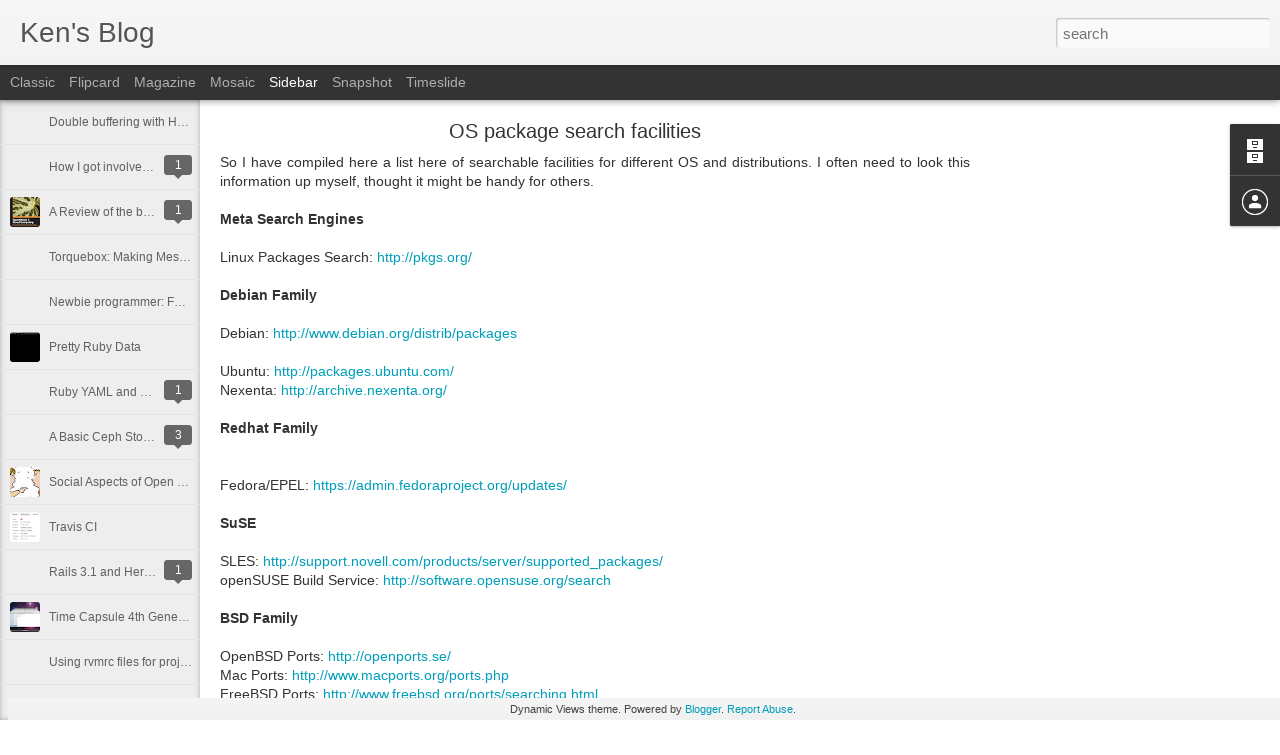

--- FILE ---
content_type: text/javascript; charset=UTF-8
request_url: http://blog.bob.sh/?v=0&action=initial&widgetId=BlogArchive1&responseType=js&xssi_token=AOuZoY7so3gce7id9Kl07eZ81CNqtJ08RA%3A1769356676305
body_size: 580
content:
try {
_WidgetManager._HandleControllerResult('BlogArchive1', 'initial',{'url': 'http://blog.bob.sh/search?updated-min\x3d1970-01-01T01:00:00%2B01:00\x26updated-max\x3d292278994-08-17T07:12:55Z\x26max-results\x3d22', 'name': 'All Posts', 'expclass': 'expanded', 'toggleId': 'ALL-0', 'post-count': 22, 'data': [{'url': 'http://blog.bob.sh/2012/', 'name': '2012', 'expclass': 'expanded', 'toggleId': 'YEARLY-1325376000000', 'post-count': 13, 'data': [{'url': 'http://blog.bob.sh/2012/12/', 'name': 'December', 'expclass': 'expanded', 'toggleId': 'MONTHLY-1354320000000', 'post-count': 1, 'posts': [{'title': 'Double buffering with HTML 5 Canvas', 'url': 'http://blog.bob.sh/2012/12/double-buffering-with-html-5-canvas.html'}]}, {'url': 'http://blog.bob.sh/2012/06/', 'name': 'June', 'expclass': 'collapsed', 'toggleId': 'MONTHLY-1338505200000', 'post-count': 4}, {'url': 'http://blog.bob.sh/2012/02/', 'name': 'February', 'expclass': 'collapsed', 'toggleId': 'MONTHLY-1328054400000', 'post-count': 3}, {'url': 'http://blog.bob.sh/2012/01/', 'name': 'January', 'expclass': 'collapsed', 'toggleId': 'MONTHLY-1325376000000', 'post-count': 5}]}, {'url': 'http://blog.bob.sh/2011/', 'name': '2011', 'expclass': 'collapsed', 'toggleId': 'YEARLY-1293840000000', 'post-count': 9, 'data': [{'url': 'http://blog.bob.sh/2011/12/', 'name': 'December', 'expclass': 'collapsed', 'toggleId': 'MONTHLY-1322697600000', 'post-count': 9}]}], 'toggleopen': 'MONTHLY-1354320000000', 'style': 'HIERARCHY', 'title': 'Blog Archive'});
} catch (e) {
  if (typeof log != 'undefined') {
    log('HandleControllerResult failed: ' + e);
  }
}


--- FILE ---
content_type: text/javascript; charset=UTF-8
request_url: http://blog.bob.sh/?v=0&action=initial&widgetId=BlogArchive1&responseType=js&xssi_token=AOuZoY7so3gce7id9Kl07eZ81CNqtJ08RA%3A1769356676305
body_size: 580
content:
try {
_WidgetManager._HandleControllerResult('BlogArchive1', 'initial',{'url': 'http://blog.bob.sh/search?updated-min\x3d1970-01-01T01:00:00%2B01:00\x26updated-max\x3d292278994-08-17T07:12:55Z\x26max-results\x3d22', 'name': 'All Posts', 'expclass': 'expanded', 'toggleId': 'ALL-0', 'post-count': 22, 'data': [{'url': 'http://blog.bob.sh/2012/', 'name': '2012', 'expclass': 'expanded', 'toggleId': 'YEARLY-1325376000000', 'post-count': 13, 'data': [{'url': 'http://blog.bob.sh/2012/12/', 'name': 'December', 'expclass': 'expanded', 'toggleId': 'MONTHLY-1354320000000', 'post-count': 1, 'posts': [{'title': 'Double buffering with HTML 5 Canvas', 'url': 'http://blog.bob.sh/2012/12/double-buffering-with-html-5-canvas.html'}]}, {'url': 'http://blog.bob.sh/2012/06/', 'name': 'June', 'expclass': 'collapsed', 'toggleId': 'MONTHLY-1338505200000', 'post-count': 4}, {'url': 'http://blog.bob.sh/2012/02/', 'name': 'February', 'expclass': 'collapsed', 'toggleId': 'MONTHLY-1328054400000', 'post-count': 3}, {'url': 'http://blog.bob.sh/2012/01/', 'name': 'January', 'expclass': 'collapsed', 'toggleId': 'MONTHLY-1325376000000', 'post-count': 5}]}, {'url': 'http://blog.bob.sh/2011/', 'name': '2011', 'expclass': 'collapsed', 'toggleId': 'YEARLY-1293840000000', 'post-count': 9, 'data': [{'url': 'http://blog.bob.sh/2011/12/', 'name': 'December', 'expclass': 'collapsed', 'toggleId': 'MONTHLY-1322697600000', 'post-count': 9}]}], 'toggleopen': 'MONTHLY-1354320000000', 'style': 'HIERARCHY', 'title': 'Blog Archive'});
} catch (e) {
  if (typeof log != 'undefined') {
    log('HandleControllerResult failed: ' + e);
  }
}


--- FILE ---
content_type: text/plain
request_url: https://www.google-analytics.com/j/collect?v=1&_v=j102&a=973162071&t=pageview&_s=1&dl=http%3A%2F%2Fblog.bob.sh%2F2011%2F12%2Fos-package-search-facilities.html&ul=en-us%40posix&dt=Ken%27s%20Blog%3A%20OS%20package%20search%20facilities&sr=1280x720&vp=1280x720&_u=IEBAAEABAAAAACAAI~&jid=1474367541&gjid=1735782932&cid=1856855549.1769356677&tid=UA-15152413-2&_gid=2131495521.1769356677&_r=1&_slc=1&z=94470947
body_size: -448
content:
2,cG-G1ZL2QG28G